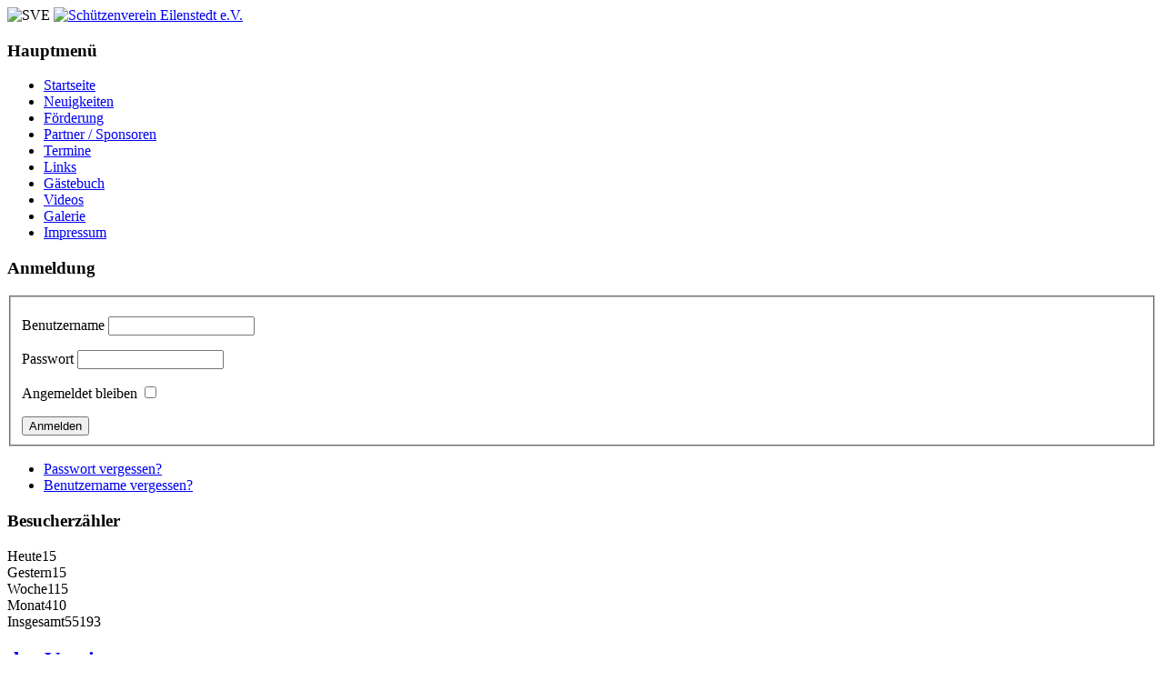

--- FILE ---
content_type: text/html; charset=utf-8
request_url: http://www.schuetzenverein-eilenstedt.de/
body_size: 3577
content:
<!DOCTYPE html PUBLIC "-//W3C//DTD XHTML 1.0 Transitional//EN" "http://www.w3.org/TR/xhtml1/DTD/xhtml1-transitional.dtd">
<html xmlns="http://www.w3.org/1999/xhtml" xml:lang="de-de" lang="de-de" >
<head>
    <base href="http://www.schuetzenverein-eilenstedt.de/" />
  <meta http-equiv="content-type" content="text/html; charset=utf-8" />
  <meta name="author" content="Administrator" />
  <meta name="generator" content="Joomla! - Open Source Content Management" />
  <title>Startseite</title>
  <link rel="stylesheet" href="/modules/mod_vcnt/mod_vcnt.css" type="text/css" />
  <script src="/media/system/js/mootools-core.js" type="text/javascript"></script>
  <script src="/media/system/js/core.js" type="text/javascript"></script>
  <script src="/media/system/js/caption.js" type="text/javascript"></script>
  <script type="text/javascript">
window.addEvent('load', function() {
				new JCaption('img.caption');
			});function keepAlive() {	var myAjax = new Request({method: "get", url: "index.php"}).send();} window.addEvent("domready", function(){ keepAlive.periodical(840000); });
  </script>

  <link rel="stylesheet" href="/templates/system/css/system.css" type="text/css" />
  <link rel="stylesheet" href="/templates/system/css/general.css" type="text/css" />
  <link rel="stylesheet" href="/templates/cirrus-green/css/template.css" type="text/css" />
  <link href='//fonts.googleapis.com/css?family=Droid+Sans:400,700' rel='stylesheet' type='text/css' />
  <script type="text/javascript" src="/templates/cirrus-green/js/sfhover.js"></script>
</head>
<body>

<div id="wrapper">

  <!-- TopNav -->
    

  <div id="header_wrap">
    <div id="header">

      <!-- Logo -->
      <div id="logo">
        
        
        <img src='http://schuetzenverein-eilenstedt.de/images/sve_logo.png' width='150' height='110' alt='SVE'></img>
        
      
              <a href="/"><img src="/images/Logo.png"  alt="Schützenverein Eilenstedt e.V." /></a>  
            
        </div>

      <!-- Search -->
      <div id="search">    
        
      </div>
    </div>
  </div>
  
  <div id="topmenu_wrap">
    <div id="topmenu">
      
    </div>
  </div>
  

  <!-- Content/Menu Wrap -->
  <div id="content-menu_wrap_bg">
  <div id="content-menu_wrap">

    <!-- Breadcrumbs -->
    

    <!-- Left Menu -->
        <div id="leftmenu">
      		<div class="moduletable_menu">
					<h3>Hauptmenü</h3>
					
<ul class="menu">
<li class="item-484 current active"><a href="/" >Startseite</a></li><li class="item-435"><a href="/index.php/news" >Neuigkeiten</a></li><li class="item-553"><a href="/index.php/foerderung" >Förderung</a></li><li class="item-485"><a href="/index.php/partner-sponsoren" >Partner / Sponsoren</a></li><li class="item-469"><a href="/index.php/termin" >Termine</a></li><li class="item-492"><a href="/index.php/links" >Links</a></li><li class="item-491"><a href="/index.php/gaestebuch" >Gästebuch</a></li><li class="item-508"><a href="/index.php/videos" >Videos</a></li><li class="item-483"><a href="/index.php/galerie" >Galerie</a></li><li class="item-493"><a href="/index.php/impressum" >Impressum</a></li></ul>
		</div>
			<div class="moduletable">
					<h3>Anmeldung</h3>
					<form action="/index.php" method="post" id="login-form" >
		<fieldset class="userdata">
	<p id="form-login-username">
		<label for="modlgn-username">Benutzername</label>
		<input id="modlgn-username" type="text" name="username" class="inputbox"  size="18" />
	</p>
	<p id="form-login-password">
		<label for="modlgn-passwd">Passwort</label>
		<input id="modlgn-passwd" type="password" name="password" class="inputbox" size="18"  />
	</p>
		<p id="form-login-remember">
		<label for="modlgn-remember">Angemeldet bleiben</label>
		<input id="modlgn-remember" type="checkbox" name="remember" class="inputbox" value="yes"/>
	</p>
		<input type="submit" name="Submit" class="button" value="Anmelden" />
	<input type="hidden" name="option" value="com_users" />
	<input type="hidden" name="task" value="user.login" />
	<input type="hidden" name="return" value="aW5kZXgucGhwP0l0ZW1pZD00ODQ=" />
	<input type="hidden" name="9fe4f69bd2093b8e85d72506a1719b5e" value="1" />	</fieldset>
	<ul>
		<li>
			<a href="/index.php/component/users/?view=reset">
			Passwort vergessen?</a>
		</li>
		<li>
			<a href="/index.php/component/users/?view=remind">
			Benutzername vergessen?</a>
		</li>
			</ul>
	</form>
		</div>
			<div class="moduletable">
					<h3>Besucherzähler</h3>
					<!-- VCNT - Visitorcounter for Joomla 2.5 by Kubik-Rubik.de - Viktor Vogel --><div class="visitorcounter">
			<span class="floatleft">Heute</span><span class="floatright">15</span><br />
				<span class="floatleft">Gestern</span><span class="floatright">15</span><br />
				<span class="floatleft">Woche</span><span class="floatright">115</span><br />
				<span class="floatleft">Monat</span><span class="floatright">410</span><br />
				<span class="floatleft">Insgesamt</span><span class="floatright">55193</span><br class="clearboth" />
	</div>		</div>
	
      
      
    </div>
    

    <!-- Contents -->
        <div id="content-w2">  
        
          
      
<div id="system-message-container">
</div>
      <div class="item-page">

	<h2>
			<a href="/">
		der Verein</a>
		</h2>








<p><img src="/images/Abzeichen%20SV.JPG" border="0" width="200" style="border: 0px;" /> </p>
<p style="text-align: left;"><strong><span style="font-size: xx-large;"><span style="font-size: xx-large;"> </span></span></strong><span style="font-size: 12.16px;">Der Schützenverein Eilenstedt von 1993 e.V. besteht seit 25 Jahren und besitzt mit seinen sechs Schießbahnen einen der modernsten Schießstände im Landkreis Harz.</span></p>
<p><span style="font-size: small;">Das Alarmgesicherte Vereinsgebäude besitzt eine elektronische Scheibenanlage der Firma MEYTON, welche auf 25 Meter, 50 Meter und auch auf 100 Meter betrieben werden kann.</span></p>
<p><span style="font-size: small;">Bei uns werden auf der Grundlage der Sportordnung des Deutschen Schützenbundes Disziplinen mit Kleinkaliber-, Großkaliber- und Schwarzpulverwaffen geschossen. </span><span style="font-size: small;">Die Schießergebnisse werden  am jeweiligen Stand angezeigt und auf Monitore im Clubraum übertragen.</span></p>
<p><span style="font-size: small;">Wir sind Ausrichter von Landesmeisterschaften des Landes Sachsen - Anhalt, von </span><span style="font-size: medium;"><span style="font-size: small;">Kreis- und Pokalwettkämpfen des Kreisschützenverbandes Halberstadt </span><span style="font-size: small;">und</span> <span style="font-size: small;">tragen auf unserer Anlage offene Wettkämpfe aus</span></span><span style="font-size: small;">. Gastschützen sind bei uns gern gesehen. </span><span style="font-size: medium;"><span style="font-size: small;">Schießzeiten</span> <span style="font-size: small;">sind an jeden Freitag ab 18.00 Uhr.</span></span></p>
<p><span style="font-size: small;">Nach Absprache ist auch an Samstagen ein Schießbetrieb möglich, die Mindestteilnehmerzahl beträgt an diesem Tag 5 Personen.</span></p>
<p> </p>
<p>Ansprechpartner:</p>
<p><span style="font-size: small;"><strong>1. Vorsitzender:</strong> Robert Stadler (Tel. 0162/ 61 99 233 ) Mail.   
 <script type='text/javascript'>
 <!--
 var prefix = '&#109;a' + 'i&#108;' + '&#116;o';
 var path = 'hr' + 'ef' + '=';
 var addy77316 = 'j&#117;w&#101;l296' + '&#64;';
 addy77316 = addy77316 + 'fr&#101;&#101;n&#101;t' + '&#46;' + 'd&#101;';
 document.write('<a ' + path + '\'' + prefix + ':' + addy77316 + '\'>');
 document.write(addy77316);
 document.write('<\/a>');
 //-->\n </script><script type='text/javascript'>
 <!--
 document.write('<span style=\'display: none;\'>');
 //-->
 </script>Diese E-Mail-Adresse ist vor Spambots geschützt! Zur Anzeige muss JavaScript eingeschaltet sein!
 <script type='text/javascript'>
 <!--
 document.write('</');
 document.write('span>');
 //-->
 </script><br /><strong>2. <span style="font-size: small;">Vorsitzender</span>:</strong> <span>Hilmar Klietz</span><br /></span></p>
<p><span style="font-size: small;"><strong>Sportleiter:</strong> Christian Kosiul                    <br /><strong>Schatzmeister:</strong> Daniel Resech<br /><strong>Schriftführerin:</strong> Heidemarie Ohlhoff<br /></span><span style="font-size: small;"><strong>Sachwart:</strong> Daniel Mangert<br /><strong>Stellvert. Sachwart:</strong> Thomas</span></p>
<p><span style="font-size: small;"><strong>E-Mail:</strong> 
 <script type='text/javascript'>
 <!--
 var prefix = '&#109;a' + 'i&#108;' + '&#116;o';
 var path = 'hr' + 'ef' + '=';
 var addy25160 = 'sch&#117;&#101;tz&#101;nv&#101;r&#101;&#105;n&#101;&#105;l&#101;nst&#101;dt' + '&#64;';
 addy25160 = addy25160 + 'fr&#101;&#101;n&#101;t' + '&#46;' + 'd&#101;';
 var addy_text25160 = 'sch&#117;&#101;tz&#101;nv&#101;r&#101;&#105;n&#101;&#105;l&#101;nst&#101;dt' + '&#64;' + 'fr&#101;&#101;n&#101;t' + '&#46;' + 'd&#101;';
 document.write('<a ' + path + '\'' + prefix + ':' + addy25160 + '\'>');
 document.write(addy_text25160);
 document.write('<\/a>');
 //-->\n </script><script type='text/javascript'>
 <!--
 document.write('<span style=\'display: none;\'>');
 //-->
 </script>Diese E-Mail-Adresse ist vor Spambots geschützt! Zur Anzeige muss JavaScript eingeschaltet sein!
 <script type='text/javascript'>
 <!--
 document.write('</');
 document.write('span>');
 //-->
 </script></span></p>
<p><span style="font-size: small;">www.schuetzenverein-eilenstedt.de<br /></span></p>
<p><span style="font-size: small;">Wir sind immer auf der Suche nach zuverlässigen Sponsoren und würden uns über jede helfende Hand freuen.<br /></span></p>
<p><span style="font-size: small;">Also , wer Lust hat unseren Verein, gleich in welcher Form zu unterstützen ist gern willkommen.<br /></span></p>
<p><span style="font-size: small;"> </span></p>
<p> </p> 
	
</div>

    </div>


    <!-- Right Menu -->
        

  </div>
  </div>


  <!-- Footer -->
  <div id="footer_wrap">
    <div id="footer">
      
    </div>
  </div>  

  
  <!-- Banner/Links -->
  <div id="box_wrap">
    <div id="box_placeholder">
      <div id="box1"></div>
      <div id="box2"></div>
      <div id="box3"></div>
    </div>
  </div>
  

  <div id="push"></div>

</div>

<div id="copyright">
  &copy;2026 Schützenverein Eilenstedt e.V. | <a href="http://www.hurricanemedia.net">Designed by Hurricane Med</a><a href="http://www.koebt.dk">i</a><a href="http://www.adlix.dk">a</a><br/><div class="cp2"><img src="/templates/cirrus-green/images/cr.gif" alt="Copyright" /></div>
</div>

</body>
</html>